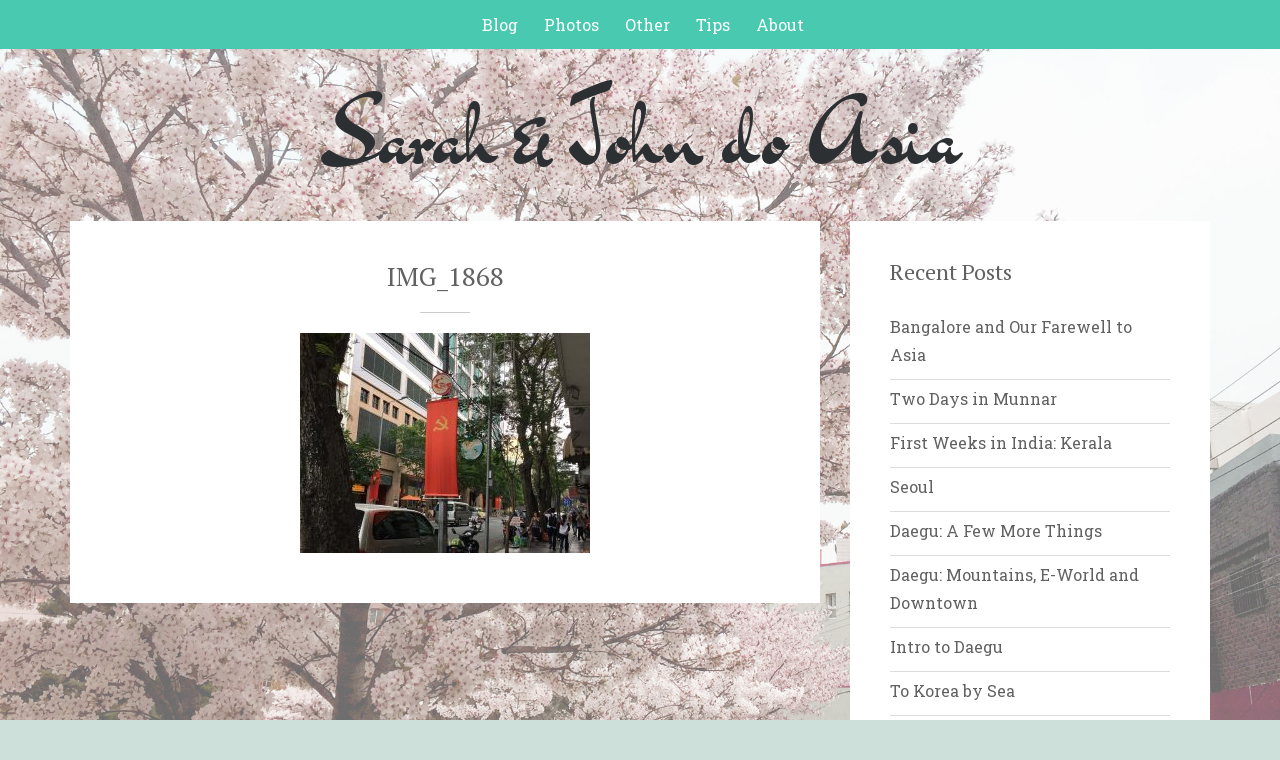

--- FILE ---
content_type: text/html; charset=UTF-8
request_url: https://sarahandjohndoasia.com/first-two-weeks-in-vietnam/img_1868/
body_size: 10135
content:
<!DOCTYPE html>
<html lang="en-US">
<head>
   
<meta http-equiv="Content-Type" content="text/html; charset=UTF-8" />
<meta name="viewport" content="width=device-width, initial-scale=1.0, maximum-scale=1.2, user-scalable=yes" />

<meta name='robots' content='index, follow, max-image-preview:large, max-snippet:-1, max-video-preview:-1' />

	<!-- This site is optimized with the Yoast SEO plugin v26.8 - https://yoast.com/product/yoast-seo-wordpress/ -->
	<title>IMG_1868 - Sarah &amp; John do Asia</title>
	<link rel="canonical" href="https://sarahandjohndoasia.com/first-two-weeks-in-vietnam/img_1868/" />
	<meta property="og:locale" content="en_US" />
	<meta property="og:type" content="article" />
	<meta property="og:title" content="IMG_1868 - Sarah &amp; John do Asia" />
	<meta property="og:description" content="Along with the national flag, the Communist Party of Vietnam hammer and sickle flag is commonly seen too." />
	<meta property="og:url" content="https://sarahandjohndoasia.com/first-two-weeks-in-vietnam/img_1868/" />
	<meta property="og:site_name" content="Sarah &amp; John do Asia" />
	<meta property="article:modified_time" content="2017-05-26T04:35:21+00:00" />
	<meta property="og:image" content="https://sarahandjohndoasia.com/first-two-weeks-in-vietnam/img_1868" />
	<meta property="og:image:width" content="1536" />
	<meta property="og:image:height" content="2048" />
	<meta property="og:image:type" content="image/jpeg" />
	<meta name="twitter:card" content="summary_large_image" />
	<script type="application/ld+json" class="yoast-schema-graph">{"@context":"https://schema.org","@graph":[{"@type":"WebPage","@id":"https://sarahandjohndoasia.com/first-two-weeks-in-vietnam/img_1868/","url":"https://sarahandjohndoasia.com/first-two-weeks-in-vietnam/img_1868/","name":"IMG_1868 - Sarah &amp; John do Asia","isPartOf":{"@id":"https://sarahandjohndoasia.com/#website"},"primaryImageOfPage":{"@id":"https://sarahandjohndoasia.com/first-two-weeks-in-vietnam/img_1868/#primaryimage"},"image":{"@id":"https://sarahandjohndoasia.com/first-two-weeks-in-vietnam/img_1868/#primaryimage"},"thumbnailUrl":"https://sarahandjohndoasia.com/wp-content/uploads/2017/05/IMG_1868.jpg","datePublished":"2017-05-25T01:15:57+00:00","dateModified":"2017-05-26T04:35:21+00:00","breadcrumb":{"@id":"https://sarahandjohndoasia.com/first-two-weeks-in-vietnam/img_1868/#breadcrumb"},"inLanguage":"en-US","potentialAction":[{"@type":"ReadAction","target":["https://sarahandjohndoasia.com/first-two-weeks-in-vietnam/img_1868/"]}]},{"@type":"ImageObject","inLanguage":"en-US","@id":"https://sarahandjohndoasia.com/first-two-weeks-in-vietnam/img_1868/#primaryimage","url":"https://sarahandjohndoasia.com/wp-content/uploads/2017/05/IMG_1868.jpg","contentUrl":"https://sarahandjohndoasia.com/wp-content/uploads/2017/05/IMG_1868.jpg","width":1536,"height":2048,"caption":"Along with the national flag, the Communist Party of Vietnam hammer and sickle flag is commonly seen too."},{"@type":"BreadcrumbList","@id":"https://sarahandjohndoasia.com/first-two-weeks-in-vietnam/img_1868/#breadcrumb","itemListElement":[{"@type":"ListItem","position":1,"name":"Home","item":"https://sarahandjohndoasia.com/"},{"@type":"ListItem","position":2,"name":"First Two Weeks in Vietnam","item":"https://sarahandjohndoasia.com/first-two-weeks-in-vietnam/"},{"@type":"ListItem","position":3,"name":"IMG_1868"}]},{"@type":"WebSite","@id":"https://sarahandjohndoasia.com/#website","url":"https://sarahandjohndoasia.com/","name":"Sarah &amp; John do Asia","description":"","potentialAction":[{"@type":"SearchAction","target":{"@type":"EntryPoint","urlTemplate":"https://sarahandjohndoasia.com/?s={search_term_string}"},"query-input":{"@type":"PropertyValueSpecification","valueRequired":true,"valueName":"search_term_string"}}],"inLanguage":"en-US"}]}</script>
	<!-- / Yoast SEO plugin. -->


<link rel='dns-prefetch' href='//stats.wp.com' />
<link rel='dns-prefetch' href='//fonts.googleapis.com' />
<link rel='dns-prefetch' href='//v0.wordpress.com' />
<link rel='dns-prefetch' href='//jetpack.wordpress.com' />
<link rel='dns-prefetch' href='//s0.wp.com' />
<link rel='dns-prefetch' href='//public-api.wordpress.com' />
<link rel='dns-prefetch' href='//0.gravatar.com' />
<link rel='dns-prefetch' href='//1.gravatar.com' />
<link rel='dns-prefetch' href='//2.gravatar.com' />
<link rel="alternate" type="application/rss+xml" title="Sarah &amp; John do Asia &raquo; Feed" href="https://sarahandjohndoasia.com/feed/" />
<link rel="alternate" type="application/rss+xml" title="Sarah &amp; John do Asia &raquo; Comments Feed" href="https://sarahandjohndoasia.com/comments/feed/" />
<link rel="alternate" title="oEmbed (JSON)" type="application/json+oembed" href="https://sarahandjohndoasia.com/wp-json/oembed/1.0/embed?url=https%3A%2F%2Fsarahandjohndoasia.com%2Ffirst-two-weeks-in-vietnam%2Fimg_1868%2F" />
<link rel="alternate" title="oEmbed (XML)" type="text/xml+oembed" href="https://sarahandjohndoasia.com/wp-json/oembed/1.0/embed?url=https%3A%2F%2Fsarahandjohndoasia.com%2Ffirst-two-weeks-in-vietnam%2Fimg_1868%2F&#038;format=xml" />
<style id='wp-img-auto-sizes-contain-inline-css' type='text/css'>
img:is([sizes=auto i],[sizes^="auto," i]){contain-intrinsic-size:3000px 1500px}
/*# sourceURL=wp-img-auto-sizes-contain-inline-css */
</style>
<style id='wp-emoji-styles-inline-css' type='text/css'>

	img.wp-smiley, img.emoji {
		display: inline !important;
		border: none !important;
		box-shadow: none !important;
		height: 1em !important;
		width: 1em !important;
		margin: 0 0.07em !important;
		vertical-align: -0.1em !important;
		background: none !important;
		padding: 0 !important;
	}
/*# sourceURL=wp-emoji-styles-inline-css */
</style>
<style id='wp-block-library-inline-css' type='text/css'>
:root{--wp-block-synced-color:#7a00df;--wp-block-synced-color--rgb:122,0,223;--wp-bound-block-color:var(--wp-block-synced-color);--wp-editor-canvas-background:#ddd;--wp-admin-theme-color:#007cba;--wp-admin-theme-color--rgb:0,124,186;--wp-admin-theme-color-darker-10:#006ba1;--wp-admin-theme-color-darker-10--rgb:0,107,160.5;--wp-admin-theme-color-darker-20:#005a87;--wp-admin-theme-color-darker-20--rgb:0,90,135;--wp-admin-border-width-focus:2px}@media (min-resolution:192dpi){:root{--wp-admin-border-width-focus:1.5px}}.wp-element-button{cursor:pointer}:root .has-very-light-gray-background-color{background-color:#eee}:root .has-very-dark-gray-background-color{background-color:#313131}:root .has-very-light-gray-color{color:#eee}:root .has-very-dark-gray-color{color:#313131}:root .has-vivid-green-cyan-to-vivid-cyan-blue-gradient-background{background:linear-gradient(135deg,#00d084,#0693e3)}:root .has-purple-crush-gradient-background{background:linear-gradient(135deg,#34e2e4,#4721fb 50%,#ab1dfe)}:root .has-hazy-dawn-gradient-background{background:linear-gradient(135deg,#faaca8,#dad0ec)}:root .has-subdued-olive-gradient-background{background:linear-gradient(135deg,#fafae1,#67a671)}:root .has-atomic-cream-gradient-background{background:linear-gradient(135deg,#fdd79a,#004a59)}:root .has-nightshade-gradient-background{background:linear-gradient(135deg,#330968,#31cdcf)}:root .has-midnight-gradient-background{background:linear-gradient(135deg,#020381,#2874fc)}:root{--wp--preset--font-size--normal:16px;--wp--preset--font-size--huge:42px}.has-regular-font-size{font-size:1em}.has-larger-font-size{font-size:2.625em}.has-normal-font-size{font-size:var(--wp--preset--font-size--normal)}.has-huge-font-size{font-size:var(--wp--preset--font-size--huge)}.has-text-align-center{text-align:center}.has-text-align-left{text-align:left}.has-text-align-right{text-align:right}.has-fit-text{white-space:nowrap!important}#end-resizable-editor-section{display:none}.aligncenter{clear:both}.items-justified-left{justify-content:flex-start}.items-justified-center{justify-content:center}.items-justified-right{justify-content:flex-end}.items-justified-space-between{justify-content:space-between}.screen-reader-text{border:0;clip-path:inset(50%);height:1px;margin:-1px;overflow:hidden;padding:0;position:absolute;width:1px;word-wrap:normal!important}.screen-reader-text:focus{background-color:#ddd;clip-path:none;color:#444;display:block;font-size:1em;height:auto;left:5px;line-height:normal;padding:15px 23px 14px;text-decoration:none;top:5px;width:auto;z-index:100000}html :where(.has-border-color){border-style:solid}html :where([style*=border-top-color]){border-top-style:solid}html :where([style*=border-right-color]){border-right-style:solid}html :where([style*=border-bottom-color]){border-bottom-style:solid}html :where([style*=border-left-color]){border-left-style:solid}html :where([style*=border-width]){border-style:solid}html :where([style*=border-top-width]){border-top-style:solid}html :where([style*=border-right-width]){border-right-style:solid}html :where([style*=border-bottom-width]){border-bottom-style:solid}html :where([style*=border-left-width]){border-left-style:solid}html :where(img[class*=wp-image-]){height:auto;max-width:100%}:where(figure){margin:0 0 1em}html :where(.is-position-sticky){--wp-admin--admin-bar--position-offset:var(--wp-admin--admin-bar--height,0px)}@media screen and (max-width:600px){html :where(.is-position-sticky){--wp-admin--admin-bar--position-offset:0px}}

/*# sourceURL=wp-block-library-inline-css */
</style><style id='global-styles-inline-css' type='text/css'>
:root{--wp--preset--aspect-ratio--square: 1;--wp--preset--aspect-ratio--4-3: 4/3;--wp--preset--aspect-ratio--3-4: 3/4;--wp--preset--aspect-ratio--3-2: 3/2;--wp--preset--aspect-ratio--2-3: 2/3;--wp--preset--aspect-ratio--16-9: 16/9;--wp--preset--aspect-ratio--9-16: 9/16;--wp--preset--color--black: #000000;--wp--preset--color--cyan-bluish-gray: #abb8c3;--wp--preset--color--white: #ffffff;--wp--preset--color--pale-pink: #f78da7;--wp--preset--color--vivid-red: #cf2e2e;--wp--preset--color--luminous-vivid-orange: #ff6900;--wp--preset--color--luminous-vivid-amber: #fcb900;--wp--preset--color--light-green-cyan: #7bdcb5;--wp--preset--color--vivid-green-cyan: #00d084;--wp--preset--color--pale-cyan-blue: #8ed1fc;--wp--preset--color--vivid-cyan-blue: #0693e3;--wp--preset--color--vivid-purple: #9b51e0;--wp--preset--gradient--vivid-cyan-blue-to-vivid-purple: linear-gradient(135deg,rgb(6,147,227) 0%,rgb(155,81,224) 100%);--wp--preset--gradient--light-green-cyan-to-vivid-green-cyan: linear-gradient(135deg,rgb(122,220,180) 0%,rgb(0,208,130) 100%);--wp--preset--gradient--luminous-vivid-amber-to-luminous-vivid-orange: linear-gradient(135deg,rgb(252,185,0) 0%,rgb(255,105,0) 100%);--wp--preset--gradient--luminous-vivid-orange-to-vivid-red: linear-gradient(135deg,rgb(255,105,0) 0%,rgb(207,46,46) 100%);--wp--preset--gradient--very-light-gray-to-cyan-bluish-gray: linear-gradient(135deg,rgb(238,238,238) 0%,rgb(169,184,195) 100%);--wp--preset--gradient--cool-to-warm-spectrum: linear-gradient(135deg,rgb(74,234,220) 0%,rgb(151,120,209) 20%,rgb(207,42,186) 40%,rgb(238,44,130) 60%,rgb(251,105,98) 80%,rgb(254,248,76) 100%);--wp--preset--gradient--blush-light-purple: linear-gradient(135deg,rgb(255,206,236) 0%,rgb(152,150,240) 100%);--wp--preset--gradient--blush-bordeaux: linear-gradient(135deg,rgb(254,205,165) 0%,rgb(254,45,45) 50%,rgb(107,0,62) 100%);--wp--preset--gradient--luminous-dusk: linear-gradient(135deg,rgb(255,203,112) 0%,rgb(199,81,192) 50%,rgb(65,88,208) 100%);--wp--preset--gradient--pale-ocean: linear-gradient(135deg,rgb(255,245,203) 0%,rgb(182,227,212) 50%,rgb(51,167,181) 100%);--wp--preset--gradient--electric-grass: linear-gradient(135deg,rgb(202,248,128) 0%,rgb(113,206,126) 100%);--wp--preset--gradient--midnight: linear-gradient(135deg,rgb(2,3,129) 0%,rgb(40,116,252) 100%);--wp--preset--font-size--small: 13px;--wp--preset--font-size--medium: 20px;--wp--preset--font-size--large: 36px;--wp--preset--font-size--x-large: 42px;--wp--preset--spacing--20: 0.44rem;--wp--preset--spacing--30: 0.67rem;--wp--preset--spacing--40: 1rem;--wp--preset--spacing--50: 1.5rem;--wp--preset--spacing--60: 2.25rem;--wp--preset--spacing--70: 3.38rem;--wp--preset--spacing--80: 5.06rem;--wp--preset--shadow--natural: 6px 6px 9px rgba(0, 0, 0, 0.2);--wp--preset--shadow--deep: 12px 12px 50px rgba(0, 0, 0, 0.4);--wp--preset--shadow--sharp: 6px 6px 0px rgba(0, 0, 0, 0.2);--wp--preset--shadow--outlined: 6px 6px 0px -3px rgb(255, 255, 255), 6px 6px rgb(0, 0, 0);--wp--preset--shadow--crisp: 6px 6px 0px rgb(0, 0, 0);}:where(.is-layout-flex){gap: 0.5em;}:where(.is-layout-grid){gap: 0.5em;}body .is-layout-flex{display: flex;}.is-layout-flex{flex-wrap: wrap;align-items: center;}.is-layout-flex > :is(*, div){margin: 0;}body .is-layout-grid{display: grid;}.is-layout-grid > :is(*, div){margin: 0;}:where(.wp-block-columns.is-layout-flex){gap: 2em;}:where(.wp-block-columns.is-layout-grid){gap: 2em;}:where(.wp-block-post-template.is-layout-flex){gap: 1.25em;}:where(.wp-block-post-template.is-layout-grid){gap: 1.25em;}.has-black-color{color: var(--wp--preset--color--black) !important;}.has-cyan-bluish-gray-color{color: var(--wp--preset--color--cyan-bluish-gray) !important;}.has-white-color{color: var(--wp--preset--color--white) !important;}.has-pale-pink-color{color: var(--wp--preset--color--pale-pink) !important;}.has-vivid-red-color{color: var(--wp--preset--color--vivid-red) !important;}.has-luminous-vivid-orange-color{color: var(--wp--preset--color--luminous-vivid-orange) !important;}.has-luminous-vivid-amber-color{color: var(--wp--preset--color--luminous-vivid-amber) !important;}.has-light-green-cyan-color{color: var(--wp--preset--color--light-green-cyan) !important;}.has-vivid-green-cyan-color{color: var(--wp--preset--color--vivid-green-cyan) !important;}.has-pale-cyan-blue-color{color: var(--wp--preset--color--pale-cyan-blue) !important;}.has-vivid-cyan-blue-color{color: var(--wp--preset--color--vivid-cyan-blue) !important;}.has-vivid-purple-color{color: var(--wp--preset--color--vivid-purple) !important;}.has-black-background-color{background-color: var(--wp--preset--color--black) !important;}.has-cyan-bluish-gray-background-color{background-color: var(--wp--preset--color--cyan-bluish-gray) !important;}.has-white-background-color{background-color: var(--wp--preset--color--white) !important;}.has-pale-pink-background-color{background-color: var(--wp--preset--color--pale-pink) !important;}.has-vivid-red-background-color{background-color: var(--wp--preset--color--vivid-red) !important;}.has-luminous-vivid-orange-background-color{background-color: var(--wp--preset--color--luminous-vivid-orange) !important;}.has-luminous-vivid-amber-background-color{background-color: var(--wp--preset--color--luminous-vivid-amber) !important;}.has-light-green-cyan-background-color{background-color: var(--wp--preset--color--light-green-cyan) !important;}.has-vivid-green-cyan-background-color{background-color: var(--wp--preset--color--vivid-green-cyan) !important;}.has-pale-cyan-blue-background-color{background-color: var(--wp--preset--color--pale-cyan-blue) !important;}.has-vivid-cyan-blue-background-color{background-color: var(--wp--preset--color--vivid-cyan-blue) !important;}.has-vivid-purple-background-color{background-color: var(--wp--preset--color--vivid-purple) !important;}.has-black-border-color{border-color: var(--wp--preset--color--black) !important;}.has-cyan-bluish-gray-border-color{border-color: var(--wp--preset--color--cyan-bluish-gray) !important;}.has-white-border-color{border-color: var(--wp--preset--color--white) !important;}.has-pale-pink-border-color{border-color: var(--wp--preset--color--pale-pink) !important;}.has-vivid-red-border-color{border-color: var(--wp--preset--color--vivid-red) !important;}.has-luminous-vivid-orange-border-color{border-color: var(--wp--preset--color--luminous-vivid-orange) !important;}.has-luminous-vivid-amber-border-color{border-color: var(--wp--preset--color--luminous-vivid-amber) !important;}.has-light-green-cyan-border-color{border-color: var(--wp--preset--color--light-green-cyan) !important;}.has-vivid-green-cyan-border-color{border-color: var(--wp--preset--color--vivid-green-cyan) !important;}.has-pale-cyan-blue-border-color{border-color: var(--wp--preset--color--pale-cyan-blue) !important;}.has-vivid-cyan-blue-border-color{border-color: var(--wp--preset--color--vivid-cyan-blue) !important;}.has-vivid-purple-border-color{border-color: var(--wp--preset--color--vivid-purple) !important;}.has-vivid-cyan-blue-to-vivid-purple-gradient-background{background: var(--wp--preset--gradient--vivid-cyan-blue-to-vivid-purple) !important;}.has-light-green-cyan-to-vivid-green-cyan-gradient-background{background: var(--wp--preset--gradient--light-green-cyan-to-vivid-green-cyan) !important;}.has-luminous-vivid-amber-to-luminous-vivid-orange-gradient-background{background: var(--wp--preset--gradient--luminous-vivid-amber-to-luminous-vivid-orange) !important;}.has-luminous-vivid-orange-to-vivid-red-gradient-background{background: var(--wp--preset--gradient--luminous-vivid-orange-to-vivid-red) !important;}.has-very-light-gray-to-cyan-bluish-gray-gradient-background{background: var(--wp--preset--gradient--very-light-gray-to-cyan-bluish-gray) !important;}.has-cool-to-warm-spectrum-gradient-background{background: var(--wp--preset--gradient--cool-to-warm-spectrum) !important;}.has-blush-light-purple-gradient-background{background: var(--wp--preset--gradient--blush-light-purple) !important;}.has-blush-bordeaux-gradient-background{background: var(--wp--preset--gradient--blush-bordeaux) !important;}.has-luminous-dusk-gradient-background{background: var(--wp--preset--gradient--luminous-dusk) !important;}.has-pale-ocean-gradient-background{background: var(--wp--preset--gradient--pale-ocean) !important;}.has-electric-grass-gradient-background{background: var(--wp--preset--gradient--electric-grass) !important;}.has-midnight-gradient-background{background: var(--wp--preset--gradient--midnight) !important;}.has-small-font-size{font-size: var(--wp--preset--font-size--small) !important;}.has-medium-font-size{font-size: var(--wp--preset--font-size--medium) !important;}.has-large-font-size{font-size: var(--wp--preset--font-size--large) !important;}.has-x-large-font-size{font-size: var(--wp--preset--font-size--x-large) !important;}
/*# sourceURL=global-styles-inline-css */
</style>

<style id='classic-theme-styles-inline-css' type='text/css'>
/*! This file is auto-generated */
.wp-block-button__link{color:#fff;background-color:#32373c;border-radius:9999px;box-shadow:none;text-decoration:none;padding:calc(.667em + 2px) calc(1.333em + 2px);font-size:1.125em}.wp-block-file__button{background:#32373c;color:#fff;text-decoration:none}
/*# sourceURL=/wp-includes/css/classic-themes.min.css */
</style>
<link rel='stylesheet' id='google-fonts-css' href='https://fonts.googleapis.com/css?family=Dr+Sugiyama%7CRoboto+Slab%7CPT+Serif%3A400%2C300%2C100%2C700&#038;subset=latin%2Clatin-ext&#038;ver=1.0.0' type='text/css' media='all' />
<link rel='stylesheet' id='bootstrap-css' href='https://sarahandjohndoasia.com/wp-content/themes/sean-lite/assets/css/bootstrap.css?ver=3.3.7' type='text/css' media='all' />
<link rel='stylesheet' id='font-awesome-css' href='https://sarahandjohndoasia.com/wp-content/themes/sean-lite/assets/css/font-awesome.css?ver=4.7.0' type='text/css' media='all' />
<link rel='stylesheet' id='genericons-css' href='https://sarahandjohndoasia.com/wp-content/plugins/jetpack/_inc/genericons/genericons/genericons.css?ver=3.1' type='text/css' media='all' />
<link rel='stylesheet' id='prettyPhoto-css' href='https://sarahandjohndoasia.com/wp-content/themes/sean-lite/assets/css/prettyPhoto.css?ver=3.1.6' type='text/css' media='all' />
<link rel='stylesheet' id='swipebox.css-css' href='https://sarahandjohndoasia.com/wp-content/themes/sean-lite/assets/css/swipebox.css?ver=1.3.0' type='text/css' media='all' />
<link rel='stylesheet' id='sean-lite-style-css' href='https://sarahandjohndoasia.com/wp-content/themes/sean-lite/style.css?ver=6.9' type='text/css' media='all' />
<link rel='stylesheet' id='sean-liteturquoise-css' href='https://sarahandjohndoasia.com/wp-content/themes/sean-lite/assets/skins/turquoise.css?ver=6.9' type='text/css' media='all' />
<link rel='stylesheet' id='jetpack-subscriptions-css' href='https://sarahandjohndoasia.com/wp-content/plugins/jetpack/_inc/build/subscriptions/subscriptions.min.css?ver=15.4' type='text/css' media='all' />
<script type="text/javascript" src="https://sarahandjohndoasia.com/wp-includes/js/jquery/jquery.min.js?ver=3.7.1" id="jquery-core-js"></script>
<script type="text/javascript" src="https://sarahandjohndoasia.com/wp-includes/js/jquery/jquery-migrate.min.js?ver=3.4.1" id="jquery-migrate-js"></script>
<link rel="https://api.w.org/" href="https://sarahandjohndoasia.com/wp-json/" /><link rel="alternate" title="JSON" type="application/json" href="https://sarahandjohndoasia.com/wp-json/wp/v2/media/542" /><link rel="EditURI" type="application/rsd+xml" title="RSD" href="https://sarahandjohndoasia.com/xmlrpc.php?rsd" />
<meta name="generator" content="WordPress 6.9" />
<link rel='shortlink' href='https://wp.me/a8DdzQ-8K' />
	<style>img#wpstats{display:none}</style>
		<style type="text/css">body {  -webkit-background-size: cover;-moz-background-size: cover;-o-background-size: cover;background-size: cover;}#logo a { font-size:90px; } nav#main-navigation ul li a, nav#main-navigation ul ul li a { font-size:16px; } #logo a { color: #; } .post-article p, .post-article li, .post-article address, .post-article dd, .post-article blockquote, .post-article td, .post-article th, .textwidget, .toggle_container h5.element  { font-size:16px}h1 {font-size:26px; }h2 { font-size:26px; }h3 { font-size:22px; }h4 { font-size:20px; }h5 { font-size:18px; }h6 { font-size:16px; }</style><style type="text/css" id="custom-background-css">
body.custom-background { background-color: #cee0da; background-image: url("https://sarahandjohndoasia.com/wp-content/uploads/2018/04/IMG_5228.jpg"); background-position: center center; background-size: cover; background-repeat: no-repeat; background-attachment: fixed; }
</style>
			<style type="text/css" id="wp-custom-css">
			/*
You can add your own CSS here.

Click the help icon above to learn more.

*/

/* Mofidy photo titles with that special plugin */
#bwg_container1_0 #bwg_container2_0 .bwg_title_spun2_0 {

	color: #111111 !important;
	font-weight: normal !important;
	font-family: 'Roboto Slab',Verdana, Geneva, sans-serif !important;
}



/* Fix Jetpack Subscribe colors */
#subscribe-submit input {
color: #000000;
}
#subscribe-email input {
   color: #333;
}

/* Remove branding */
.copyright {
	display:none
}		</style>
		
</head>

<body class="attachment wp-singular attachment-template-default single single-attachment postid-542 attachmentid-542 attachment-jpeg custom-background wp-theme-sean-lite custombody" >


<a class="skip-link screen-reader-text" href="#content">Skip to content</a>

<header id="header" role="banner">

	<button class="menu-toggle" aria-controls="main-navigation" aria-expanded="false" type="button">
		<span aria-hidden="true">Menu</span>
		<span class="dashicons" aria-hidden="true"></span>
	</button>

	<nav id="main-navigation" class="site-navigation primary-navigation" role="navigation">
		
		<ul id="primary-menu" class="primary-menu menu"><li id="menu-item-629" class="menu-item menu-item-type-custom menu-item-object-custom menu-item-home menu-item-has-children menu-item-629"><a href="https://sarahandjohndoasia.com">Blog</a>
<ul class="sub-menu">
	<li id="menu-item-1574" class="menu-item menu-item-type-taxonomy menu-item-object-category menu-item-1574"><a href="https://sarahandjohndoasia.com/category/india/">India</a></li>
	<li id="menu-item-1300" class="menu-item menu-item-type-taxonomy menu-item-object-category menu-item-1300"><a href="https://sarahandjohndoasia.com/category/south-korea/">South Korea</a></li>
	<li id="menu-item-1299" class="menu-item menu-item-type-taxonomy menu-item-object-category menu-item-1299"><a href="https://sarahandjohndoasia.com/category/japan/">Japan</a></li>
	<li id="menu-item-1301" class="menu-item menu-item-type-taxonomy menu-item-object-category menu-item-1301"><a href="https://sarahandjohndoasia.com/category/china/">China</a></li>
	<li id="menu-item-1298" class="menu-item menu-item-type-taxonomy menu-item-object-category menu-item-1298"><a href="https://sarahandjohndoasia.com/category/vietnam/">Vietnam</a></li>
	<li id="menu-item-1294" class="menu-item menu-item-type-taxonomy menu-item-object-category menu-item-1294"><a href="https://sarahandjohndoasia.com/category/thailand/">Thailand</a></li>
</ul>
</li>
<li id="menu-item-376" class="menu-item menu-item-type-post_type menu-item-object-page menu-item-has-children menu-item-376"><a href="https://sarahandjohndoasia.com/photos/">Photos</a>
<ul class="sub-menu">
	<li id="menu-item-1577" class="menu-item menu-item-type-post_type menu-item-object-page menu-item-1577"><a href="https://sarahandjohndoasia.com/india/">India</a></li>
	<li id="menu-item-1317" class="menu-item menu-item-type-post_type menu-item-object-page menu-item-1317"><a href="https://sarahandjohndoasia.com/south-korea/">South Korea</a></li>
	<li id="menu-item-1318" class="menu-item menu-item-type-post_type menu-item-object-page menu-item-1318"><a href="https://sarahandjohndoasia.com/japan/">Japan</a></li>
	<li id="menu-item-1319" class="menu-item menu-item-type-post_type menu-item-object-page menu-item-1319"><a href="https://sarahandjohndoasia.com/china-2/">China</a></li>
	<li id="menu-item-1320" class="menu-item menu-item-type-post_type menu-item-object-page menu-item-1320"><a href="https://sarahandjohndoasia.com/vietnam/">Vietnam</a></li>
	<li id="menu-item-1315" class="menu-item menu-item-type-post_type menu-item-object-page menu-item-1315"><a href="https://sarahandjohndoasia.com/thailand/">Thailand</a></li>
</ul>
</li>
<li id="menu-item-1023" class="menu-item menu-item-type-post_type menu-item-object-page menu-item-has-children menu-item-1023"><a href="https://sarahandjohndoasia.com/ojisan-zukan/">Other</a>
<ul class="sub-menu">
	<li id="menu-item-1018" class="menu-item menu-item-type-post_type menu-item-object-page menu-item-1018"><a href="https://sarahandjohndoasia.com/ojisan-zukan/">Ojisan Zukan</a></li>
</ul>
</li>
<li id="menu-item-1067" class="menu-item menu-item-type-post_type menu-item-object-page menu-item-has-children menu-item-1067"><a href="https://sarahandjohndoasia.com/finances/">Tips</a>
<ul class="sub-menu">
	<li id="menu-item-1084" class="menu-item menu-item-type-post_type menu-item-object-page menu-item-1084"><a href="https://sarahandjohndoasia.com/tips-for-traveling-china/">Tips for Traveling China</a></li>
	<li id="menu-item-1066" class="menu-item menu-item-type-post_type menu-item-object-page menu-item-1066"><a href="https://sarahandjohndoasia.com/finances/">Finances</a></li>
</ul>
</li>
<li id="menu-item-628" class="menu-item menu-item-type-post_type menu-item-object-page menu-item-628"><a href="https://sarahandjohndoasia.com/about/">About</a></li>
</ul>	
    </nav>

</header>    	

<div class="container logo">
	
    <div class="row">
    	
        <div class="col-md-12">
        
            <div id="logo">
                            
                <a href="https://sarahandjohndoasia.com/" title="Sarah &amp; John do Asia">
                                        
                    Sarah &amp; John do Asia<span></span>                                            
                </a>
                            
            </div>

			<nav id="mobilemenu" >
				
				<ul id="menu-top-menu" class="menu"><li class="menu-item menu-item-type-custom menu-item-object-custom menu-item-home menu-item-has-children menu-item-629"><a href="https://sarahandjohndoasia.com">Blog</a>
<ul class="sub-menu">
	<li class="menu-item menu-item-type-taxonomy menu-item-object-category menu-item-1574"><a href="https://sarahandjohndoasia.com/category/india/">India</a></li>
	<li class="menu-item menu-item-type-taxonomy menu-item-object-category menu-item-1300"><a href="https://sarahandjohndoasia.com/category/south-korea/">South Korea</a></li>
	<li class="menu-item menu-item-type-taxonomy menu-item-object-category menu-item-1299"><a href="https://sarahandjohndoasia.com/category/japan/">Japan</a></li>
	<li class="menu-item menu-item-type-taxonomy menu-item-object-category menu-item-1301"><a href="https://sarahandjohndoasia.com/category/china/">China</a></li>
	<li class="menu-item menu-item-type-taxonomy menu-item-object-category menu-item-1298"><a href="https://sarahandjohndoasia.com/category/vietnam/">Vietnam</a></li>
	<li class="menu-item menu-item-type-taxonomy menu-item-object-category menu-item-1294"><a href="https://sarahandjohndoasia.com/category/thailand/">Thailand</a></li>
</ul>
</li>
<li class="menu-item menu-item-type-post_type menu-item-object-page menu-item-has-children menu-item-376"><a href="https://sarahandjohndoasia.com/photos/">Photos</a>
<ul class="sub-menu">
	<li class="menu-item menu-item-type-post_type menu-item-object-page menu-item-1577"><a href="https://sarahandjohndoasia.com/india/">India</a></li>
	<li class="menu-item menu-item-type-post_type menu-item-object-page menu-item-1317"><a href="https://sarahandjohndoasia.com/south-korea/">South Korea</a></li>
	<li class="menu-item menu-item-type-post_type menu-item-object-page menu-item-1318"><a href="https://sarahandjohndoasia.com/japan/">Japan</a></li>
	<li class="menu-item menu-item-type-post_type menu-item-object-page menu-item-1319"><a href="https://sarahandjohndoasia.com/china-2/">China</a></li>
	<li class="menu-item menu-item-type-post_type menu-item-object-page menu-item-1320"><a href="https://sarahandjohndoasia.com/vietnam/">Vietnam</a></li>
	<li class="menu-item menu-item-type-post_type menu-item-object-page menu-item-1315"><a href="https://sarahandjohndoasia.com/thailand/">Thailand</a></li>
</ul>
</li>
<li class="menu-item menu-item-type-post_type menu-item-object-page menu-item-has-children menu-item-1023"><a href="https://sarahandjohndoasia.com/ojisan-zukan/">Other</a>
<ul class="sub-menu">
	<li class="menu-item menu-item-type-post_type menu-item-object-page menu-item-1018"><a href="https://sarahandjohndoasia.com/ojisan-zukan/">Ojisan Zukan</a></li>
</ul>
</li>
<li class="menu-item menu-item-type-post_type menu-item-object-page menu-item-has-children menu-item-1067"><a href="https://sarahandjohndoasia.com/finances/">Tips</a>
<ul class="sub-menu">
	<li class="menu-item menu-item-type-post_type menu-item-object-page menu-item-1084"><a href="https://sarahandjohndoasia.com/tips-for-traveling-china/">Tips for Traveling China</a></li>
	<li class="menu-item menu-item-type-post_type menu-item-object-page menu-item-1066"><a href="https://sarahandjohndoasia.com/finances/">Finances</a></li>
</ul>
</li>
<li class="menu-item menu-item-type-post_type menu-item-object-page menu-item-628"><a href="https://sarahandjohndoasia.com/about/">About</a></li>
</ul>                
			</nav>
            
        </div>
        
    </div>
    
</div> 

<div id="content" class="container content">
	
    <div class="row">
       
        <div class="col-md-8 right-sidebar">
        	
            <div class="row">
        
                <article class="post-542 attachment type-attachment status-inherit hentry post-container col-md-12" >
                    
                    
<div class="post-article">


 
            <h1 class="title"> IMG_1868 </h1>

		<p class="attachment"><a rel="prettyPhoto"  href='https://sarahandjohndoasia.com/wp-content/uploads/2017/05/IMG_1868.jpg'><img fetchpriority="high" decoding="async" width="290" height="220" src="https://sarahandjohndoasia.com/wp-content/uploads/2017/05/IMG_1868-290x220.jpg" class="attachment-medium size-medium" alt="" data-attachment-id="542" data-permalink="https://sarahandjohndoasia.com/first-two-weeks-in-vietnam/img_1868/" data-orig-file="https://sarahandjohndoasia.com/wp-content/uploads/2017/05/IMG_1868.jpg" data-orig-size="1536,2048" data-comments-opened="0" data-image-meta="{&quot;aperture&quot;:&quot;2.2&quot;,&quot;credit&quot;:&quot;&quot;,&quot;camera&quot;:&quot;iPhone 6s&quot;,&quot;caption&quot;:&quot;&quot;,&quot;created_timestamp&quot;:&quot;1495462726&quot;,&quot;copyright&quot;:&quot;&quot;,&quot;focal_length&quot;:&quot;4.15&quot;,&quot;iso&quot;:&quot;25&quot;,&quot;shutter_speed&quot;:&quot;0.0054945054945055&quot;,&quot;title&quot;:&quot;&quot;,&quot;orientation&quot;:&quot;1&quot;}" data-image-title="IMG_1868" data-image-description="" data-image-caption="&lt;p&gt;Along with the national flag, the Communist Party of Vietnam hammer and sickle flag is commonly seen too.&lt;/p&gt;
" data-medium-file="https://sarahandjohndoasia.com/wp-content/uploads/2017/05/IMG_1868-290x220.jpg" data-large-file="https://sarahandjohndoasia.com/wp-content/uploads/2017/05/IMG_1868-449x304.jpg" /></a></p>
<div class="clear"></div>
</div>                        
                    <div style="clear:both"></div>
                    
                </article>
        
                

<div class="clear"></div>


    <section class="col-md-12">
        
            
    </section>


			</div>
        
        </div>

		
    <div class="col-md-4">
        
        <div class="row">
    
            <div id="sidebar" class="post-container col-md-12">
                
                <div class="sidebar-box">


					
		<div id="recent-posts-3" class="post-article widget_recent_entries">
		<h3 class="title">Recent Posts</h3>
		<ul>
											<li>
					<a href="https://sarahandjohndoasia.com/bangalore-and-our-farewell-to-asia/">Bangalore and Our Farewell to Asia</a>
									</li>
											<li>
					<a href="https://sarahandjohndoasia.com/two-days-in-munnar/">Two Days in Munnar</a>
									</li>
											<li>
					<a href="https://sarahandjohndoasia.com/first-weeks-in-india-kerala/">First Weeks in India: Kerala</a>
									</li>
											<li>
					<a href="https://sarahandjohndoasia.com/seoul/">Seoul</a>
									</li>
											<li>
					<a href="https://sarahandjohndoasia.com/daegu-few-more/">Daegu: A Few More Things</a>
									</li>
											<li>
					<a href="https://sarahandjohndoasia.com/daegu-mountains/">Daegu: Mountains, E-World and Downtown</a>
									</li>
											<li>
					<a href="https://sarahandjohndoasia.com/intro-to-daegu/">Intro to Daegu</a>
									</li>
											<li>
					<a href="https://sarahandjohndoasia.com/to-korea-by-sea/">To Korea by Sea</a>
									</li>
											<li>
					<a href="https://sarahandjohndoasia.com/fukuoka/">Fukuoka</a>
									</li>
											<li>
					<a href="https://sarahandjohndoasia.com/into-the-woods/">Into the Woods</a>
									</li>
											<li>
					<a href="https://sarahandjohndoasia.com/christmas-in-tokyo/">Christmas in Tokyo</a>
									</li>
											<li>
					<a href="https://sarahandjohndoasia.com/bye-bye-kansai/">Bye Bye Kansai</a>
									</li>
											<li>
					<a href="https://sarahandjohndoasia.com/japan/">Japan</a>
									</li>
											<li>
					<a href="https://sarahandjohndoasia.com/nanjing/">Nanjing</a>
									</li>
											<li>
					<a href="https://sarahandjohndoasia.com/this-is-china/">This is China</a>
									</li>
											<li>
					<a href="https://sarahandjohndoasia.com/final-week-vietnam/">Final Week in Vietnam</a>
									</li>
											<li>
					<a href="https://sarahandjohndoasia.com/saigon-cafes/">Saigon Cafés</a>
									</li>
											<li>
					<a href="https://sarahandjohndoasia.com/hanoi/">Hanoi</a>
									</li>
											<li>
					<a href="https://sarahandjohndoasia.com/scooting/">Scooting</a>
									</li>
											<li>
					<a href="https://sarahandjohndoasia.com/first-two-weeks-in-vietnam/">First Two Weeks in Vietnam</a>
									</li>
					</ul>

		</div>
                </div>
                
            </div>
    
        </div>
            
    </div>


        <div class="clear"></div>

           
    </div>
    
</div>

<footer id="footer">
	
    <div class="container">

		    
	<section class="row widgets">
                        
		<div id="pages-2" class="col-md-4 widget-box widget_pages"><h4 class="title">Pages</h4>
			<ul>
				<li class="page_item page-item-1575"><a href="https://sarahandjohndoasia.com/india/">India</a></li>
<li class="page_item page-item-262"><a href="https://sarahandjohndoasia.com/blog/">Blog</a></li>
<li class="page_item page-item-294"><a href="https://sarahandjohndoasia.com/photos/">Photos</a></li>
<li class="page_item page-item-1004"><a href="https://sarahandjohndoasia.com/ojisan-zukan/">Ojisan Zukan</a></li>
<li class="page_item page-item-1073"><a href="https://sarahandjohndoasia.com/tips-for-traveling-china/">Tips for Traveling China</a></li>
<li class="page_item page-item-1064"><a href="https://sarahandjohndoasia.com/finances/">Finances</a></li>
<li class="page_item page-item-9"><a href="https://sarahandjohndoasia.com/about/">About</a></li>
			</ul>

			</div>
		<div id="recent-posts-5" class="col-md-4 widget-box widget_recent_entries">
		<h4 class="title">Recent Posts</h4>
		<ul>
											<li>
					<a href="https://sarahandjohndoasia.com/bangalore-and-our-farewell-to-asia/">Bangalore and Our Farewell to Asia</a>
									</li>
											<li>
					<a href="https://sarahandjohndoasia.com/two-days-in-munnar/">Two Days in Munnar</a>
									</li>
											<li>
					<a href="https://sarahandjohndoasia.com/first-weeks-in-india-kerala/">First Weeks in India: Kerala</a>
									</li>
											<li>
					<a href="https://sarahandjohndoasia.com/seoul/">Seoul</a>
									</li>
											<li>
					<a href="https://sarahandjohndoasia.com/daegu-few-more/">Daegu: A Few More Things</a>
									</li>
											<li>
					<a href="https://sarahandjohndoasia.com/daegu-mountains/">Daegu: Mountains, E-World and Downtown</a>
									</li>
					</ul>

		</div><div id="blog_subscription-4" class="col-md-4 widget-box widget_blog_subscription jetpack_subscription_widget"><h4 class="title">Subscribe to Blog via E-mail</h4>
			<div class="wp-block-jetpack-subscriptions__container">
			<form action="#" method="post" accept-charset="utf-8" id="subscribe-blog-blog_subscription-4"
				data-blog="127557674"
				data-post_access_level="everybody" >
									<div id="subscribe-text"><p>Enter your e-mail address to subscribe to this blog and receive notifications of new posts by e-mail.</p>
</div>
										<p id="subscribe-email">
						<label id="jetpack-subscribe-label"
							class="screen-reader-text"
							for="subscribe-field-blog_subscription-4">
							E-mail Address						</label>
						<input type="email" name="email" autocomplete="email" required="required"
																					value=""
							id="subscribe-field-blog_subscription-4"
							placeholder="E-mail Address"
						/>
					</p>

					<p id="subscribe-submit"
											>
						<input type="hidden" name="action" value="subscribe"/>
						<input type="hidden" name="source" value="https://sarahandjohndoasia.com/first-two-weeks-in-vietnam/img_1868/"/>
						<input type="hidden" name="sub-type" value="widget"/>
						<input type="hidden" name="redirect_fragment" value="subscribe-blog-blog_subscription-4"/>
						<input type="hidden" id="_wpnonce" name="_wpnonce" value="f1c34ef6a6" /><input type="hidden" name="_wp_http_referer" value="/first-two-weeks-in-vietnam/img_1868/" />						<button type="submit"
															class="wp-block-button__link"
																					name="jetpack_subscriptions_widget"
						>
							Subscribe						</button>
					</p>
							</form>
						</div>
			
</div>                        
	</section>
        
		
        <section class="row" >
             
			<div class="col-md-12" >

                <div class="copyright">

                    <p>

                    	Copyright Sarah and John 2018
                    	<a href="https://www.themeinprogress.com/" target="_blank"> | Theme by ThemeinProgress</a>
                    	<a href="http://wordpress.org/" title="A Semantic Personal Publishing Platform" rel="generator"> | Proudly powered by WordPress</a>
                            
                    </p>

				</div>
                
                
                <div class="clear"></div>
                
			</div>
                
		</section>
        
	</div>
    
</footer>

<div id="back-to-top"><i class="fa fa-chevron-up"></i></div>

<script type="speculationrules">
{"prefetch":[{"source":"document","where":{"and":[{"href_matches":"/*"},{"not":{"href_matches":["/wp-*.php","/wp-admin/*","/wp-content/uploads/*","/wp-content/*","/wp-content/plugins/*","/wp-content/themes/sean-lite/*","/*\\?(.+)"]}},{"not":{"selector_matches":"a[rel~=\"nofollow\"]"}},{"not":{"selector_matches":".no-prefetch, .no-prefetch a"}}]},"eagerness":"conservative"}]}
</script>
<script type="text/javascript" src="https://sarahandjohndoasia.com/wp-includes/js/comment-reply.min.js?ver=6.9" id="comment-reply-js" async="async" data-wp-strategy="async" fetchpriority="low"></script>
<script type="text/javascript" src="https://sarahandjohndoasia.com/wp-content/themes/sean-lite/assets/js/jquery.easing.js?ver=1.3" id="jquery-easing-js"></script>
<script type="text/javascript" src="https://sarahandjohndoasia.com/wp-content/themes/sean-lite/assets/js/infinitescroll.js?ver=2.0.2" id="infinitescroll-js"></script>
<script type="text/javascript" src="https://sarahandjohndoasia.com/wp-content/themes/sean-lite/assets/js/jquery.scrollTo.js?ver=2.1.2" id="jquery.scrollTo-js"></script>
<script type="text/javascript" src="https://sarahandjohndoasia.com/wp-content/themes/sean-lite/assets/js/modernizr.js?ver=2.8.3" id="modernizr-js"></script>
<script type="text/javascript" src="https://sarahandjohndoasia.com/wp-content/themes/sean-lite/assets/js/prettyPhoto.js?ver=3.1.4" id="prettyPhoto-js"></script>
<script type="text/javascript" src="https://sarahandjohndoasia.com/wp-content/themes/sean-lite/assets/js/swipebox.js?ver=1.4.4" id="swipebox-js"></script>
<script type="text/javascript" src="https://sarahandjohndoasia.com/wp-content/themes/sean-lite/assets/js/tinynav.js?ver=1.2" id="tinynav-js"></script>
<script type="text/javascript" id="sean-lite-template-js-extra">
/* <![CDATA[ */
var seanLiteMobileMenu = {"selectItem":"Select an item"};
//# sourceURL=sean-lite-template-js-extra
/* ]]> */
</script>
<script type="text/javascript" src="https://sarahandjohndoasia.com/wp-content/themes/sean-lite/assets/js/template.js?ver=1.0.0" id="sean-lite-template-js"></script>
<script type="text/javascript" id="sean-lite-navigation-js-extra">
/* <![CDATA[ */
var accessibleNavigationScreenReaderText = {"expandMain":"Open the main menu","collapseMain":"Close the main menu","expandChild":"expand submenu","collapseChild":"collapse submenu"};
//# sourceURL=sean-lite-navigation-js-extra
/* ]]> */
</script>
<script type="text/javascript" src="https://sarahandjohndoasia.com/wp-content/themes/sean-lite/assets/js/navigation.js?ver=1.2" id="sean-lite-navigation-js"></script>
<script type="text/javascript" id="jetpack-stats-js-before">
/* <![CDATA[ */
_stq = window._stq || [];
_stq.push([ "view", {"v":"ext","blog":"127557674","post":"542","tz":"7","srv":"sarahandjohndoasia.com","j":"1:15.4"} ]);
_stq.push([ "clickTrackerInit", "127557674", "542" ]);
//# sourceURL=jetpack-stats-js-before
/* ]]> */
</script>
<script type="text/javascript" src="https://stats.wp.com/e-202604.js" id="jetpack-stats-js" defer="defer" data-wp-strategy="defer"></script>
<script id="wp-emoji-settings" type="application/json">
{"baseUrl":"https://s.w.org/images/core/emoji/17.0.2/72x72/","ext":".png","svgUrl":"https://s.w.org/images/core/emoji/17.0.2/svg/","svgExt":".svg","source":{"concatemoji":"https://sarahandjohndoasia.com/wp-includes/js/wp-emoji-release.min.js?ver=6.9"}}
</script>
<script type="module">
/* <![CDATA[ */
/*! This file is auto-generated */
const a=JSON.parse(document.getElementById("wp-emoji-settings").textContent),o=(window._wpemojiSettings=a,"wpEmojiSettingsSupports"),s=["flag","emoji"];function i(e){try{var t={supportTests:e,timestamp:(new Date).valueOf()};sessionStorage.setItem(o,JSON.stringify(t))}catch(e){}}function c(e,t,n){e.clearRect(0,0,e.canvas.width,e.canvas.height),e.fillText(t,0,0);t=new Uint32Array(e.getImageData(0,0,e.canvas.width,e.canvas.height).data);e.clearRect(0,0,e.canvas.width,e.canvas.height),e.fillText(n,0,0);const a=new Uint32Array(e.getImageData(0,0,e.canvas.width,e.canvas.height).data);return t.every((e,t)=>e===a[t])}function p(e,t){e.clearRect(0,0,e.canvas.width,e.canvas.height),e.fillText(t,0,0);var n=e.getImageData(16,16,1,1);for(let e=0;e<n.data.length;e++)if(0!==n.data[e])return!1;return!0}function u(e,t,n,a){switch(t){case"flag":return n(e,"\ud83c\udff3\ufe0f\u200d\u26a7\ufe0f","\ud83c\udff3\ufe0f\u200b\u26a7\ufe0f")?!1:!n(e,"\ud83c\udde8\ud83c\uddf6","\ud83c\udde8\u200b\ud83c\uddf6")&&!n(e,"\ud83c\udff4\udb40\udc67\udb40\udc62\udb40\udc65\udb40\udc6e\udb40\udc67\udb40\udc7f","\ud83c\udff4\u200b\udb40\udc67\u200b\udb40\udc62\u200b\udb40\udc65\u200b\udb40\udc6e\u200b\udb40\udc67\u200b\udb40\udc7f");case"emoji":return!a(e,"\ud83e\u1fac8")}return!1}function f(e,t,n,a){let r;const o=(r="undefined"!=typeof WorkerGlobalScope&&self instanceof WorkerGlobalScope?new OffscreenCanvas(300,150):document.createElement("canvas")).getContext("2d",{willReadFrequently:!0}),s=(o.textBaseline="top",o.font="600 32px Arial",{});return e.forEach(e=>{s[e]=t(o,e,n,a)}),s}function r(e){var t=document.createElement("script");t.src=e,t.defer=!0,document.head.appendChild(t)}a.supports={everything:!0,everythingExceptFlag:!0},new Promise(t=>{let n=function(){try{var e=JSON.parse(sessionStorage.getItem(o));if("object"==typeof e&&"number"==typeof e.timestamp&&(new Date).valueOf()<e.timestamp+604800&&"object"==typeof e.supportTests)return e.supportTests}catch(e){}return null}();if(!n){if("undefined"!=typeof Worker&&"undefined"!=typeof OffscreenCanvas&&"undefined"!=typeof URL&&URL.createObjectURL&&"undefined"!=typeof Blob)try{var e="postMessage("+f.toString()+"("+[JSON.stringify(s),u.toString(),c.toString(),p.toString()].join(",")+"));",a=new Blob([e],{type:"text/javascript"});const r=new Worker(URL.createObjectURL(a),{name:"wpTestEmojiSupports"});return void(r.onmessage=e=>{i(n=e.data),r.terminate(),t(n)})}catch(e){}i(n=f(s,u,c,p))}t(n)}).then(e=>{for(const n in e)a.supports[n]=e[n],a.supports.everything=a.supports.everything&&a.supports[n],"flag"!==n&&(a.supports.everythingExceptFlag=a.supports.everythingExceptFlag&&a.supports[n]);var t;a.supports.everythingExceptFlag=a.supports.everythingExceptFlag&&!a.supports.flag,a.supports.everything||((t=a.source||{}).concatemoji?r(t.concatemoji):t.wpemoji&&t.twemoji&&(r(t.twemoji),r(t.wpemoji)))});
//# sourceURL=https://sarahandjohndoasia.com/wp-includes/js/wp-emoji-loader.min.js
/* ]]> */
</script>
  
 
</body>

</html>